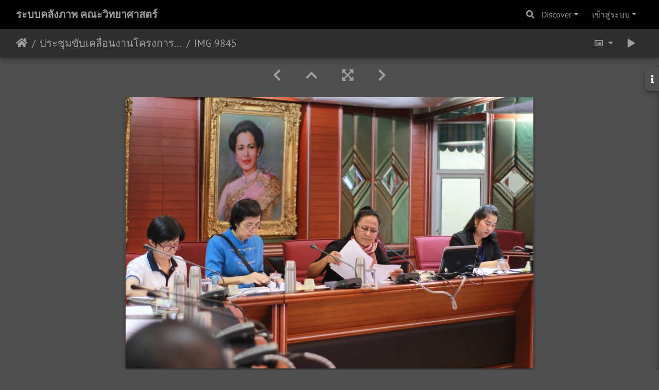

--- FILE ---
content_type: text/html; charset=utf-8
request_url: https://gallery.sci.psu.ac.th/picture.php?/60294/category/432
body_size: 9432
content:
<!DOCTYPE html>
<html lang="th" dir="ltr">
<head>
    <meta http-equiv="Content-Type" content="text/html; charset=utf-8">
    <meta name="generator" content="Piwigo (aka PWG), see piwigo.org">
    <meta name="viewport" content="width=device-width, initial-scale=1.0, maximum-scale=1.0, viewport-fit=cover">
    <meta name="mobile-web-app-capable" content="yes">
    <meta name="apple-mobile-web-app-capable" content="yes">
    <meta name="apple-mobile-web-app-status-bar-style" content="black-translucent">
    <meta http-equiv="X-UA-Compatible" content="IE=edge">
    <meta name="description" content="IMG 9845 - IMG_9845.JPG">

    <title>IMG 9845 | ระบบคลังภาพ คณะวิทยาศาสตร์</title>
    <link rel="shortcut icon" type="image/x-icon" href="themes/default/icon/favicon.ico">
    <link rel="icon" sizes="192x192" href="themes/bootstrap_darkroom/img/logo.png">
    <link rel="apple-touch-icon" sizes="192x192" href="themes/bootstrap_darkroom/img/logo.png">
    <link rel="start" title="หน้าหลัก" href="/" >
    <link rel="search" title="ค้นหา" href="search.php">
    <link rel="first" title="ลำดับแรก" href="picture.php?/60268/category/432">
    <link rel="prev" title="ก่อนหน้า" href="picture.php?/60293/category/432">
    <link rel="next" title="ภาพต่อไป" href="picture.php?/60295/category/432">
    <link rel="last" title="ล่าสุด" href="picture.php?/60304/category/432">
    <link rel="up" title="รูปภาพขนาดย่อ" href="index.php?/category/432">
    <link rel="canonical" href="picture.php?/60294">

     <link rel="stylesheet" type="text/css" href="_data/combined/1ygjwm7.css">

<link rel="prerender" href="picture.php?/60295/category/432">
</head>

<body id="thePicturePage" class="section-categories category-432 image-60294 "  data-infos='{"section":"categories","category_id":"432","image_id":"60294"}'>

<div id="wrapper">
        <nav class="navbar navbar-expand-lg navbar-main bg-dark navbar-dark">
            <div class="container-fluid">
                <a class="navbar-brand mr-auto" href="/">ระบบคลังภาพ คณะวิทยาศาสตร์</a>
                <button type="button" class="navbar-toggler" data-toggle="collapse" data-target="#navbar-menubar" aria-controls="navbar-menubar" aria-expanded="false" aria-label="Toggle navigation">
                    <span class="fas fa-bars"></span>
                </button>
                <div class="collapse navbar-collapse" id="navbar-menubar">
                  <form class="form-inline navbar-form ml-auto" role="search" action="qsearch.php" method="get" id="quicksearch" onsubmit="return this.q.value!='' && this.q.value!=qsearch_prompt;">
                    <i class="fas fa-search" title="ค้นหา" aria-hidden="true"></i>
                    <div class="form-group">
                        <input type="text" name="q" id="qsearchInput" class="form-control" placeholder="ค้นหา" />
                    </div>
                  </form>
<!-- Start of menubar.tpl -->
<ul class="navbar-nav">
    <li class="nav-item dropdown">                                                                                                                                                   
        <a href="#" class="nav-link dropdown-toggle" data-toggle="dropdown">Discover</a>
        <div class="dropdown-menu dropdown-menu-right" role="menu">
      <a class="dropdown-item" href="tags.php" title="แสดงแท็คที่ใช้ได้">แท็ค
          <span class="badge badge-secondary ml-2">0</span>      </a>
      <a class="dropdown-item" href="search.php" title="ค้นหา" rel="search">ค้นหา
                </a>
      <a class="dropdown-item" href="about.php" title="เกี่ยวกับ Piwigo">ข้อมูลที่เกี่ยวข้อง
                </a>
      <a class="dropdown-item" href="notification.php" title="RSS feed" rel="nofollow">การแจ้งเตือน
                </a>
            <div class="dropdown-divider"></div>
		<a class="dropdown-item" href="index.php?/most_visited" title="แสดงรูปภาพที่เข้าชมสูงสุด">เข้าชมสูงสุด</a>
		<a class="dropdown-item" href="index.php?/recent_pics" title="แสดงภาพถ่ายล่าสุด">ภาพถ่ายล่าสุด</a>
		<a class="dropdown-item" href="index.php?/recent_cats" title="แสดงอัลบั้มที่ได้อัพเดตล่าสุด">อัลบั้มล่าสุด</a>
		<a class="dropdown-item" href="random.php" title="แสดงรูปภาพโดยการสุ่ม" rel="nofollow">สุ่มรูปภาพ</a>
		<a class="dropdown-item" href="index.php?/created-monthly-calendar" title="แสดงภาพในแต่ละวัน, เดือนต่อเดือน" rel="nofollow">ปฏิทิน</a>
        </div>
    </li>

<li class="nav-item dropdown" id="identificationDropdown">
    <a href="#" class="nav-link dropdown-toggle" data-toggle="dropdown">เข้าสู่ระบบ</a>
    <div class="dropdown-menu dropdown-menu-right" role="menu">
<div class="dropdown-header"><form class="navbar-form" method="post" action="identification.php" id="quickconnect"><div class="form-group"><input class="form-control mb-2" type="text" name="username" id="username" value="" placeholder="ชื่อผู้ใช้งาน"><input class="form-control" type="password" name="password" id="password" placeholder="รหัสผ่าน"></div><div class="form-check checkbox"><label class="form-check-label"><input class="form-check-input" type="checkbox" name="remember_me" id="remember_me" value="1"> เข้าสู่ระบบอัตโนมัติ</label></div><input type="hidden" name="redirect" value="%2Fpicture.php%3F%2F60294%2Fcategory%2F432"><button type="submit" class="btn btn-primary btn-raised" name="login">เข้าสู่ระบบ</button></form></div>    </div>
</li>
</ul>
<!-- End of menubar.tpl -->

                </div>
            </div>
        </nav>





<!-- End of header.tpl -->
<!-- Start of picture.tpl -->


<nav class="navbar navbar-contextual navbar-expand-lg navbar-dark bg-light sticky-top mb-2">
    <div class="container-fluid">
        <div class="navbar-brand">
            <div class="nav-breadcrumb d-inline-flex"><a class="nav-breadcrumb-item" href="/">หน้าหลัก</a><a class="nav-breadcrumb-item" href="index.php?/category/432">ประชุมขับเคลื่อนงานโครงการบ้านนักวิทยาศาสตร์ 30/11/2561</a><span class="nav-breadcrumb-item active">IMG 9845</span></div>
        </div>
        <button type="button" class="navbar-toggler" data-toggle="collapse" data-target="#secondary-navbar" aria-controls="secondary-navbar" aria-expanded="false" aria-label="Toggle navigation">
            <span class="fas fa-bars"></span>
        </button>
        <div class="navbar-collapse collapse justify-content-end" id="secondary-navbar">
            <ul class="navbar-nav">
                <li class="nav-item dropdown">
                    <a href="#" class="nav-link dropdown-toggle" data-toggle="dropdown" title="ขนาดรูปภาพ">
                        <i class="far fa-image fa-fw" aria-hidden="true"></i><span class="d-lg-none ml-2">ขนาดรูปภาพ</span>
                    </a>
                    <div class="dropdown-menu dropdown-menu-right" role="menu">
                        <a id="derivativemedium" class="dropdown-item derivative-li active" href="javascript:changeImgSrc('_data/i/upload/2018/11/30/20181130185149-24abcbe4-me.jpg','medium','medium')" rel="nofollow">
                                กลาง<span class="derivativeSizeDetails"> (792 x 528)</span>
                        </a>
                        <a id="derivativelarge" class="dropdown-item derivative-li" href="javascript:changeImgSrc('i.php?/upload/2018/11/30/20181130185149-24abcbe4-la.jpg','large','large')" rel="nofollow">
                                ใหญ่<span class="derivativeSizeDetails"> (1008 x 672)</span>
                        </a>
                        <a id="derivativexlarge" class="dropdown-item derivative-li" href="javascript:changeImgSrc('i.php?/upload/2018/11/30/20181130185149-24abcbe4-xl.jpg','xlarge','xlarge')" rel="nofollow">
                                ใหญ่กว่า<span class="derivativeSizeDetails"> (1224 x 816)</span>
                        </a>
                        <a id="derivativexxlarge" class="dropdown-item derivative-li" href="javascript:changeImgSrc('i.php?/upload/2018/11/30/20181130185149-24abcbe4-xx.jpg','xxlarge','xxlarge')" rel="nofollow">
                                ใหญ่มาก<span class="derivativeSizeDetails"> (1656 x 1104)</span>
                        </a>
                    </div>
                </li>
                <li class="nav-item">
                    <a class="nav-link" href="javascript:;" title="สไลด์โชว์" id="startSlideshow" rel="nofollow">
                        <i class="fas fa-play fa-fw" aria-hidden="true"></i><span class="d-lg-none ml-2 text-capitalize">สไลด์โชว์</span>
                    </a>
                </li>
            </ul>
        </div>
    </div>
</nav>


<div id="main-picture-container" class="container-fluid">


  <div class="row justify-content-center">
    <div id="navigationButtons" class="col-12 py-2">
<a href="picture.php?/60293/category/432" title="ก่อนหน้า : IMG 9844" id="navPrevPicture"><i class="fas fa-chevron-left" aria-hidden="true"></i></a><a href="index.php?/category/432" title="รูปภาพขนาดย่อ"><i class="fas fa-chevron-up"></i></a><a href="javascript:;" title="Fullscreen" id="startPhotoSwipe"><i class="fas fa-expand-arrows-alt" aria-hidden="true"></i></a><a href="picture.php?/60295/category/432" title="ภาพต่อไป : IMG 9846" id="navNextPicture"><i class="fas fa-chevron-right" aria-hidden="true"></i></a>    </div>
  </div>

  <div id="theImage" class="row d-block justify-content-center mb-3">
    <img class="path-ext-jpg file-ext-jpg" src="_data/i/upload/2018/11/30/20181130185149-24abcbe4-me.jpg" width="792" height="528" alt="IMG_9845.JPG" id="theMainImage" usemap="#mapmedium" title="IMG 9845 - IMG_9845.JPG">
  
<map name="mapmedium"><area shape=rect coords="0,0,198,528" href="picture.php?/60293/category/432" title="ก่อนหน้า : IMG 9844" alt="IMG 9844"><area shape=rect coords="198,0,591,132" href="index.php?/category/432" title="รูปภาพขนาดย่อ" alt="รูปภาพขนาดย่อ"><area shape=rect coords="595,0,792,528" href="picture.php?/60295/category/432" title="ภาพต่อไป : IMG 9846" alt="IMG 9846"></map><map name="maplarge"><area shape=rect coords="0,0,252,672" href="picture.php?/60293/category/432" title="ก่อนหน้า : IMG 9844" alt="IMG 9844"><area shape=rect coords="252,0,752,168" href="index.php?/category/432" title="รูปภาพขนาดย่อ" alt="รูปภาพขนาดย่อ"><area shape=rect coords="757,0,1008,672" href="picture.php?/60295/category/432" title="ภาพต่อไป : IMG 9846" alt="IMG 9846"></map><map name="mapxlarge"><area shape=rect coords="0,0,306,816" href="picture.php?/60293/category/432" title="ก่อนหน้า : IMG 9844" alt="IMG 9844"><area shape=rect coords="306,0,913,204" href="index.php?/category/432" title="รูปภาพขนาดย่อ" alt="รูปภาพขนาดย่อ"><area shape=rect coords="920,0,1224,816" href="picture.php?/60295/category/432" title="ภาพต่อไป : IMG 9846" alt="IMG 9846"></map><map name="mapxxlarge"><area shape=rect coords="0,0,414,1104" href="picture.php?/60293/category/432" title="ก่อนหน้า : IMG 9844" alt="IMG 9844"><area shape=rect coords="414,0,1235,276" href="index.php?/category/432" title="รูปภาพขนาดย่อ" alt="รูปภาพขนาดย่อ"><area shape=rect coords="1245,0,1656,1104" href="picture.php?/60295/category/432" title="ภาพต่อไป : IMG 9846" alt="IMG 9846"></map><div id="customDownloadLink"><a href="action.php?id=60294&amp;part=e&amp;download" rel="nofollow"><img src="plugins/custom_download_link/download_white_32.png"> Download Photo</a></div>
  </div>

<div id="sidebar">
    <div id="info-content" class="info">
        <dl id="standard" class="imageInfoTable">
            <h4>Information</h4>
            <div id="datecreate" class="imageInfo">
                <dt>สร้างเมื่อ</dt>
                <dd><a href="index.php?/created-monthly-list-2018-11-30" rel="nofollow">วันศุกร์ 30 พฤษจิกายน 2018</a></dd>
            </div>
            <div id="datepost" class="imageInfo">
                <dt>โพสต์ไว้เมื่อ</dt>
                <dd><a href="index.php?/posted-monthly-list-2018-11-30" rel="nofollow">วันศุกร์ 30 พฤษจิกายน 2018</a></dd>
            </div>
            <div id="visits" class="imageInfo">
                <dt>เข้าชม</dt>
                <dd>899</dd>
            </div>
            <div id="Categories" class="imageInfo">
                <dt>อัลบั้ม</dt>
                <dd>
                <a href="index.php?/category/432">ประชุมขับเคลื่อนงานโครงการบ้านนักวิทยาศาสตร์ 30/11/2561</a>
                </dd>
            </div>

<div id="metadata" class="imageInfo">
            <br />
            <h4>ข้อมูล EXIF</h4>
            <dt>Make</dt>
            <dd>Canon</dd>
            <dt>Model</dt>
            <dd>Canon EOS 60D</dd>
            <dt>DateTimeOriginal</dt>
            <dd>2018:11:30 09:55:50</dd>
            <dt>ApertureFNumber</dt>
            <dd>f/1.8</dd>
</div>
        </dl>
    </div>
    <div class="handle">
        <a id="info-link" href="#">
            <span class="fas fa-info" aria-hidden="true"></span>
        </a>
    </div>
</div>

  <div id="theImageComment" class="row justify-content-center mb-3">
  </div>

    </div>

<div id="carousel-container" class="container">
  <div id="theImageCarousel" class="row mx-0">
    <div class="col-lg-10 col-md-12 mx-auto">
      <div id="thumbnailCarousel" class="slick-carousel">
                        <div class="text-center">
          <a  href="picture.php?/60268/category/432" data-index="0" data-name="IMG 9819" data-description="" data-src-xlarge="i.php?/upload/2018/11/30/20181130184944-f4190779-xx.jpg" data-size-xlarge="1656 x 1104" data-src-large="i.php?/upload/2018/11/30/20181130184944-f4190779-la.jpg" data-size-large="1008 x 672" data-src-medium="_data/i/upload/2018/11/30/20181130184944-f4190779-me.jpg" data-size-medium="792 x 528">
            <img data-lazy="_data/i/upload/2018/11/30/20181130184944-f4190779-sq.jpg" alt="IMG 9819" title="" class="img-fluid path-ext-jpg file-ext-jpg">
          </a>
        </div>
                        <div class="text-center">
          <a  href="picture.php?/60269/category/432" data-index="1" data-name="IMG 9820" data-description="" data-src-xlarge="i.php?/upload/2018/11/30/20181130184949-2577e130-xx.jpg" data-size-xlarge="1656 x 1104" data-src-large="i.php?/upload/2018/11/30/20181130184949-2577e130-la.jpg" data-size-large="1008 x 672" data-src-medium="_data/i/upload/2018/11/30/20181130184949-2577e130-me.jpg" data-size-medium="792 x 528">
            <img data-lazy="_data/i/upload/2018/11/30/20181130184949-2577e130-sq.jpg" alt="IMG 9820" title="" class="img-fluid path-ext-jpg file-ext-jpg">
          </a>
        </div>
                        <div class="text-center">
          <a  href="picture.php?/60270/category/432" data-index="2" data-name="IMG 9821" data-description="" data-src-xlarge="i.php?/upload/2018/11/30/20181130184953-83b05d55-xx.jpg" data-size-xlarge="1656 x 1104" data-src-large="i.php?/upload/2018/11/30/20181130184953-83b05d55-la.jpg" data-size-large="1008 x 672" data-src-medium="_data/i/upload/2018/11/30/20181130184953-83b05d55-me.jpg" data-size-medium="792 x 528">
            <img data-lazy="_data/i/upload/2018/11/30/20181130184953-83b05d55-sq.jpg" alt="IMG 9821" title="" class="img-fluid path-ext-jpg file-ext-jpg">
          </a>
        </div>
                        <div class="text-center">
          <a  href="picture.php?/60271/category/432" data-index="3" data-name="IMG 9822" data-description="" data-src-xlarge="i.php?/upload/2018/11/30/20181130184957-c4bc5b26-xx.jpg" data-size-xlarge="1656 x 1104" data-src-large="i.php?/upload/2018/11/30/20181130184957-c4bc5b26-la.jpg" data-size-large="1008 x 672" data-src-medium="_data/i/upload/2018/11/30/20181130184957-c4bc5b26-me.jpg" data-size-medium="792 x 528">
            <img data-lazy="_data/i/upload/2018/11/30/20181130184957-c4bc5b26-sq.jpg" alt="IMG 9822" title="" class="img-fluid path-ext-jpg file-ext-jpg">
          </a>
        </div>
                        <div class="text-center">
          <a  href="picture.php?/60272/category/432" data-index="4" data-name="IMG 9823" data-description="" data-src-xlarge="i.php?/upload/2018/11/30/20181130185001-f15c4942-xx.jpg" data-size-xlarge="1656 x 1104" data-src-large="i.php?/upload/2018/11/30/20181130185001-f15c4942-la.jpg" data-size-large="1008 x 672" data-src-medium="_data/i/upload/2018/11/30/20181130185001-f15c4942-me.jpg" data-size-medium="792 x 528">
            <img data-lazy="_data/i/upload/2018/11/30/20181130185001-f15c4942-sq.jpg" alt="IMG 9823" title="" class="img-fluid path-ext-jpg file-ext-jpg">
          </a>
        </div>
                        <div class="text-center">
          <a  href="picture.php?/60273/category/432" data-index="5" data-name="IMG 9824" data-description="" data-src-xlarge="i.php?/upload/2018/11/30/20181130185005-5f6e26df-xx.jpg" data-size-xlarge="1656 x 1104" data-src-large="_data/i/upload/2018/11/30/20181130185005-5f6e26df-la.jpg" data-size-large="1008 x 672" data-src-medium="_data/i/upload/2018/11/30/20181130185005-5f6e26df-me.jpg" data-size-medium="792 x 528">
            <img data-lazy="_data/i/upload/2018/11/30/20181130185005-5f6e26df-sq.jpg" alt="IMG 9824" title="" class="img-fluid path-ext-jpg file-ext-jpg">
          </a>
        </div>
                        <div class="text-center">
          <a  href="picture.php?/60274/category/432" data-index="6" data-name="IMG 9825" data-description="" data-src-xlarge="i.php?/upload/2018/11/30/20181130185010-0d173354-xx.jpg" data-size-xlarge="1656 x 1104" data-src-large="_data/i/upload/2018/11/30/20181130185010-0d173354-la.jpg" data-size-large="1008 x 672" data-src-medium="_data/i/upload/2018/11/30/20181130185010-0d173354-me.jpg" data-size-medium="792 x 528">
            <img data-lazy="_data/i/upload/2018/11/30/20181130185010-0d173354-sq.jpg" alt="IMG 9825" title="" class="img-fluid path-ext-jpg file-ext-jpg">
          </a>
        </div>
                        <div class="text-center">
          <a  href="picture.php?/60275/category/432" data-index="7" data-name="IMG 9826" data-description="" data-src-xlarge="i.php?/upload/2018/11/30/20181130185014-4d16461a-xx.jpg" data-size-xlarge="1656 x 1104" data-src-large="_data/i/upload/2018/11/30/20181130185014-4d16461a-la.jpg" data-size-large="1008 x 672" data-src-medium="_data/i/upload/2018/11/30/20181130185014-4d16461a-me.jpg" data-size-medium="792 x 528">
            <img data-lazy="_data/i/upload/2018/11/30/20181130185014-4d16461a-sq.jpg" alt="IMG 9826" title="" class="img-fluid path-ext-jpg file-ext-jpg">
          </a>
        </div>
                        <div class="text-center">
          <a  href="picture.php?/60276/category/432" data-index="8" data-name="IMG 9827" data-description="" data-src-xlarge="i.php?/upload/2018/11/30/20181130185019-94bb8e75-xx.jpg" data-size-xlarge="1656 x 1104" data-src-large="_data/i/upload/2018/11/30/20181130185019-94bb8e75-la.jpg" data-size-large="1008 x 672" data-src-medium="_data/i/upload/2018/11/30/20181130185019-94bb8e75-me.jpg" data-size-medium="792 x 528">
            <img data-lazy="_data/i/upload/2018/11/30/20181130185019-94bb8e75-sq.jpg" alt="IMG 9827" title="" class="img-fluid path-ext-jpg file-ext-jpg">
          </a>
        </div>
                        <div class="text-center">
          <a  href="picture.php?/60277/category/432" data-index="9" data-name="IMG 9828" data-description="" data-src-xlarge="i.php?/upload/2018/11/30/20181130185023-dab7794b-xx.jpg" data-size-xlarge="1656 x 1104" data-src-large="_data/i/upload/2018/11/30/20181130185023-dab7794b-la.jpg" data-size-large="1008 x 672" data-src-medium="_data/i/upload/2018/11/30/20181130185023-dab7794b-me.jpg" data-size-medium="792 x 528">
            <img data-lazy="_data/i/upload/2018/11/30/20181130185023-dab7794b-sq.jpg" alt="IMG 9828" title="" class="img-fluid path-ext-jpg file-ext-jpg">
          </a>
        </div>
                        <div class="text-center">
          <a  href="picture.php?/60278/category/432" data-index="10" data-name="IMG 9829" data-description="" data-src-xlarge="i.php?/upload/2018/11/30/20181130185027-e6b64ed1-xx.jpg" data-size-xlarge="1656 x 1104" data-src-large="i.php?/upload/2018/11/30/20181130185027-e6b64ed1-la.jpg" data-size-large="1008 x 672" data-src-medium="_data/i/upload/2018/11/30/20181130185027-e6b64ed1-me.jpg" data-size-medium="792 x 528">
            <img data-lazy="_data/i/upload/2018/11/30/20181130185027-e6b64ed1-sq.jpg" alt="IMG 9829" title="" class="img-fluid path-ext-jpg file-ext-jpg">
          </a>
        </div>
                        <div class="text-center">
          <a  href="picture.php?/60279/category/432" data-index="11" data-name="IMG 9830" data-description="" data-src-xlarge="i.php?/upload/2018/11/30/20181130185032-67a59d3f-xx.jpg" data-size-xlarge="1656 x 1104" data-src-large="_data/i/upload/2018/11/30/20181130185032-67a59d3f-la.jpg" data-size-large="1008 x 672" data-src-medium="_data/i/upload/2018/11/30/20181130185032-67a59d3f-me.jpg" data-size-medium="792 x 528">
            <img data-lazy="_data/i/upload/2018/11/30/20181130185032-67a59d3f-sq.jpg" alt="IMG 9830" title="" class="img-fluid path-ext-jpg file-ext-jpg">
          </a>
        </div>
                        <div class="text-center">
          <a  href="picture.php?/60280/category/432" data-index="12" data-name="IMG 9831" data-description="" data-src-xlarge="i.php?/upload/2018/11/30/20181130185038-fc861642-xx.jpg" data-size-xlarge="1656 x 1104" data-src-large="_data/i/upload/2018/11/30/20181130185038-fc861642-la.jpg" data-size-large="1008 x 672" data-src-medium="_data/i/upload/2018/11/30/20181130185038-fc861642-me.jpg" data-size-medium="792 x 528">
            <img data-lazy="_data/i/upload/2018/11/30/20181130185038-fc861642-sq.jpg" alt="IMG 9831" title="" class="img-fluid path-ext-jpg file-ext-jpg">
          </a>
        </div>
                        <div class="text-center">
          <a  href="picture.php?/60281/category/432" data-index="13" data-name="IMG 9832" data-description="" data-src-xlarge="i.php?/upload/2018/11/30/20181130185044-31ea2821-xx.jpg" data-size-xlarge="1656 x 1104" data-src-large="i.php?/upload/2018/11/30/20181130185044-31ea2821-la.jpg" data-size-large="1008 x 672" data-src-medium="_data/i/upload/2018/11/30/20181130185044-31ea2821-me.jpg" data-size-medium="792 x 528">
            <img data-lazy="_data/i/upload/2018/11/30/20181130185044-31ea2821-sq.jpg" alt="IMG 9832" title="" class="img-fluid path-ext-jpg file-ext-jpg">
          </a>
        </div>
                        <div class="text-center">
          <a  href="picture.php?/60282/category/432" data-index="14" data-name="IMG 9833" data-description="" data-src-xlarge="i.php?/upload/2018/11/30/20181130185050-68ffab6a-xx.jpg" data-size-xlarge="1656 x 1104" data-src-large="_data/i/upload/2018/11/30/20181130185050-68ffab6a-la.jpg" data-size-large="1008 x 672" data-src-medium="_data/i/upload/2018/11/30/20181130185050-68ffab6a-me.jpg" data-size-medium="792 x 528">
            <img data-lazy="_data/i/upload/2018/11/30/20181130185050-68ffab6a-sq.jpg" alt="IMG 9833" title="" class="img-fluid path-ext-jpg file-ext-jpg">
          </a>
        </div>
                        <div class="text-center">
          <a  href="picture.php?/60283/category/432" data-index="15" data-name="IMG 9834" data-description="" data-src-xlarge="i.php?/upload/2018/11/30/20181130185055-c91d0299-xx.jpg" data-size-xlarge="1656 x 1104" data-src-large="_data/i/upload/2018/11/30/20181130185055-c91d0299-la.jpg" data-size-large="1008 x 672" data-src-medium="_data/i/upload/2018/11/30/20181130185055-c91d0299-me.jpg" data-size-medium="792 x 528">
            <img data-lazy="_data/i/upload/2018/11/30/20181130185055-c91d0299-sq.jpg" alt="IMG 9834" title="" class="img-fluid path-ext-jpg file-ext-jpg">
          </a>
        </div>
                        <div class="text-center">
          <a  href="picture.php?/60284/category/432" data-index="16" data-name="IMG 9835" data-description="" data-src-xlarge="i.php?/upload/2018/11/30/20181130185100-180b1f04-xx.jpg" data-size-xlarge="1656 x 1104" data-src-large="i.php?/upload/2018/11/30/20181130185100-180b1f04-la.jpg" data-size-large="1008 x 672" data-src-medium="_data/i/upload/2018/11/30/20181130185100-180b1f04-me.jpg" data-size-medium="792 x 528">
            <img data-lazy="_data/i/upload/2018/11/30/20181130185100-180b1f04-sq.jpg" alt="IMG 9835" title="" class="img-fluid path-ext-jpg file-ext-jpg">
          </a>
        </div>
                        <div class="text-center">
          <a  href="picture.php?/60285/category/432" data-index="17" data-name="IMG 9836" data-description="" data-src-xlarge="i.php?/upload/2018/11/30/20181130185106-7d8a70ba-xx.jpg" data-size-xlarge="1656 x 1104" data-src-large="_data/i/upload/2018/11/30/20181130185106-7d8a70ba-la.jpg" data-size-large="1008 x 672" data-src-medium="_data/i/upload/2018/11/30/20181130185106-7d8a70ba-me.jpg" data-size-medium="792 x 528">
            <img data-lazy="_data/i/upload/2018/11/30/20181130185106-7d8a70ba-sq.jpg" alt="IMG 9836" title="" class="img-fluid path-ext-jpg file-ext-jpg">
          </a>
        </div>
                        <div class="text-center">
          <a  href="picture.php?/60286/category/432" data-index="18" data-name="IMG 9837" data-description="" data-src-xlarge="i.php?/upload/2018/11/30/20181130185110-68bfad53-xx.jpg" data-size-xlarge="1656 x 1104" data-src-large="i.php?/upload/2018/11/30/20181130185110-68bfad53-la.jpg" data-size-large="1008 x 672" data-src-medium="_data/i/upload/2018/11/30/20181130185110-68bfad53-me.jpg" data-size-medium="792 x 528">
            <img data-lazy="_data/i/upload/2018/11/30/20181130185110-68bfad53-sq.jpg" alt="IMG 9837" title="" class="img-fluid path-ext-jpg file-ext-jpg">
          </a>
        </div>
                        <div class="text-center">
          <a  href="picture.php?/60287/category/432" data-index="19" data-name="IMG 9838" data-description="" data-src-xlarge="i.php?/upload/2018/11/30/20181130185116-5ee41c9b-xx.jpg" data-size-xlarge="1656 x 1104" data-src-large="_data/i/upload/2018/11/30/20181130185116-5ee41c9b-la.jpg" data-size-large="1008 x 672" data-src-medium="_data/i/upload/2018/11/30/20181130185116-5ee41c9b-me.jpg" data-size-medium="792 x 528">
            <img data-lazy="_data/i/upload/2018/11/30/20181130185116-5ee41c9b-sq.jpg" alt="IMG 9838" title="" class="img-fluid path-ext-jpg file-ext-jpg">
          </a>
        </div>
                        <div class="text-center">
          <a  href="picture.php?/60288/category/432" data-index="20" data-name="IMG 9839" data-description="" data-src-xlarge="i.php?/upload/2018/11/30/20181130185121-1130aa5d-xx.jpg" data-size-xlarge="1656 x 1104" data-src-large="i.php?/upload/2018/11/30/20181130185121-1130aa5d-la.jpg" data-size-large="1008 x 672" data-src-medium="_data/i/upload/2018/11/30/20181130185121-1130aa5d-me.jpg" data-size-medium="792 x 528">
            <img data-lazy="_data/i/upload/2018/11/30/20181130185121-1130aa5d-sq.jpg" alt="IMG 9839" title="" class="img-fluid path-ext-jpg file-ext-jpg">
          </a>
        </div>
                        <div class="text-center">
          <a  href="picture.php?/60289/category/432" data-index="21" data-name="IMG 9840" data-description="" data-src-xlarge="i.php?/upload/2018/11/30/20181130185125-c6b2e5c7-xx.jpg" data-size-xlarge="1656 x 1104" data-src-large="i.php?/upload/2018/11/30/20181130185125-c6b2e5c7-la.jpg" data-size-large="1008 x 672" data-src-medium="_data/i/upload/2018/11/30/20181130185125-c6b2e5c7-me.jpg" data-size-medium="792 x 528">
            <img data-lazy="_data/i/upload/2018/11/30/20181130185125-c6b2e5c7-sq.jpg" alt="IMG 9840" title="" class="img-fluid path-ext-jpg file-ext-jpg">
          </a>
        </div>
                        <div class="text-center">
          <a  href="picture.php?/60290/category/432" data-index="22" data-name="IMG 9841" data-description="" data-src-xlarge="i.php?/upload/2018/11/30/20181130185130-dfa3eb83-xx.jpg" data-size-xlarge="1656 x 1104" data-src-large="i.php?/upload/2018/11/30/20181130185130-dfa3eb83-la.jpg" data-size-large="1008 x 672" data-src-medium="_data/i/upload/2018/11/30/20181130185130-dfa3eb83-me.jpg" data-size-medium="792 x 528">
            <img data-lazy="_data/i/upload/2018/11/30/20181130185130-dfa3eb83-sq.jpg" alt="IMG 9841" title="" class="img-fluid path-ext-jpg file-ext-jpg">
          </a>
        </div>
                        <div class="text-center">
          <a  href="picture.php?/60291/category/432" data-index="23" data-name="IMG 9842" data-description="" data-src-xlarge="i.php?/upload/2018/11/30/20181130185135-e7281a00-xx.jpg" data-size-xlarge="1656 x 1104" data-src-large="_data/i/upload/2018/11/30/20181130185135-e7281a00-la.jpg" data-size-large="1008 x 672" data-src-medium="_data/i/upload/2018/11/30/20181130185135-e7281a00-me.jpg" data-size-medium="792 x 528">
            <img data-lazy="_data/i/upload/2018/11/30/20181130185135-e7281a00-sq.jpg" alt="IMG 9842" title="" class="img-fluid path-ext-jpg file-ext-jpg">
          </a>
        </div>
                        <div class="text-center">
          <a  href="picture.php?/60292/category/432" data-index="24" data-name="IMG 9843" data-description="" data-src-xlarge="i.php?/upload/2018/11/30/20181130185139-9c5b2703-xx.jpg" data-size-xlarge="1656 x 1104" data-src-large="_data/i/upload/2018/11/30/20181130185139-9c5b2703-la.jpg" data-size-large="1008 x 672" data-src-medium="_data/i/upload/2018/11/30/20181130185139-9c5b2703-me.jpg" data-size-medium="792 x 528">
            <img data-lazy="_data/i/upload/2018/11/30/20181130185139-9c5b2703-sq.jpg" alt="IMG 9843" title="" class="img-fluid path-ext-jpg file-ext-jpg">
          </a>
        </div>
                        <div class="text-center">
          <a  href="picture.php?/60293/category/432" data-index="25" data-name="IMG 9844" data-description="" data-src-xlarge="i.php?/upload/2018/11/30/20181130185143-2b8b63f5-xx.jpg" data-size-xlarge="1656 x 1104" data-src-large="_data/i/upload/2018/11/30/20181130185143-2b8b63f5-la.jpg" data-size-large="1008 x 672" data-src-medium="_data/i/upload/2018/11/30/20181130185143-2b8b63f5-me.jpg" data-size-medium="792 x 528">
            <img data-lazy="_data/i/upload/2018/11/30/20181130185143-2b8b63f5-sq.jpg" alt="IMG 9844" title="" class="img-fluid path-ext-jpg file-ext-jpg">
          </a>
        </div>
                        <div class="text-center thumbnail-active">
          <a  id="thumbnail-active" href="picture.php?/60294/category/432" data-index="26" data-name="IMG 9845" data-description="" data-src-xlarge="i.php?/upload/2018/11/30/20181130185149-24abcbe4-xx.jpg" data-size-xlarge="1656 x 1104" data-src-large="i.php?/upload/2018/11/30/20181130185149-24abcbe4-la.jpg" data-size-large="1008 x 672" data-src-medium="_data/i/upload/2018/11/30/20181130185149-24abcbe4-me.jpg" data-size-medium="792 x 528">
            <img data-lazy="_data/i/upload/2018/11/30/20181130185149-24abcbe4-sq.jpg" alt="IMG 9845" title="" class="img-fluid path-ext-jpg file-ext-jpg">
          </a>
        </div>
                        <div class="text-center">
          <a  href="picture.php?/60295/category/432" data-index="27" data-name="IMG 9846" data-description="" data-src-xlarge="i.php?/upload/2018/11/30/20181130185153-61e72eb2-xx.jpg" data-size-xlarge="1656 x 1104" data-src-large="i.php?/upload/2018/11/30/20181130185153-61e72eb2-la.jpg" data-size-large="1008 x 672" data-src-medium="_data/i/upload/2018/11/30/20181130185153-61e72eb2-me.jpg" data-size-medium="792 x 528">
            <img data-lazy="_data/i/upload/2018/11/30/20181130185153-61e72eb2-sq.jpg" alt="IMG 9846" title="" class="img-fluid path-ext-jpg file-ext-jpg">
          </a>
        </div>
                        <div class="text-center">
          <a  href="picture.php?/60296/category/432" data-index="28" data-name="IMG 9847" data-description="" data-src-xlarge="i.php?/upload/2018/11/30/20181130185158-fcabc244-xx.jpg" data-size-xlarge="1656 x 1104" data-src-large="_data/i/upload/2018/11/30/20181130185158-fcabc244-la.jpg" data-size-large="1008 x 672" data-src-medium="_data/i/upload/2018/11/30/20181130185158-fcabc244-me.jpg" data-size-medium="792 x 528">
            <img data-lazy="_data/i/upload/2018/11/30/20181130185158-fcabc244-sq.jpg" alt="IMG 9847" title="" class="img-fluid path-ext-jpg file-ext-jpg">
          </a>
        </div>
                        <div class="text-center">
          <a  href="picture.php?/60297/category/432" data-index="29" data-name="IMG 9848" data-description="" data-src-xlarge="i.php?/upload/2018/11/30/20181130185203-4f4eec29-xx.jpg" data-size-xlarge="1656 x 1104" data-src-large="_data/i/upload/2018/11/30/20181130185203-4f4eec29-la.jpg" data-size-large="1008 x 672" data-src-medium="_data/i/upload/2018/11/30/20181130185203-4f4eec29-me.jpg" data-size-medium="792 x 528">
            <img data-lazy="_data/i/upload/2018/11/30/20181130185203-4f4eec29-sq.jpg" alt="IMG 9848" title="" class="img-fluid path-ext-jpg file-ext-jpg">
          </a>
        </div>
                        <div class="text-center">
          <a  href="picture.php?/60298/category/432" data-index="30" data-name="IMG 9850" data-description="" data-src-xlarge="i.php?/upload/2018/11/30/20181130190901-ce8d9950-xx.jpg" data-size-xlarge="1656 x 1104" data-src-large="_data/i/upload/2018/11/30/20181130190901-ce8d9950-la.jpg" data-size-large="1008 x 672" data-src-medium="_data/i/upload/2018/11/30/20181130190901-ce8d9950-me.jpg" data-size-medium="792 x 528">
            <img data-lazy="_data/i/upload/2018/11/30/20181130190901-ce8d9950-sq.jpg" alt="IMG 9850" title="" class="img-fluid path-ext-jpg file-ext-jpg">
          </a>
        </div>
                        <div class="text-center">
          <a  href="picture.php?/60299/category/432" data-index="31" data-name="IMG 9851" data-description="" data-src-xlarge="i.php?/upload/2018/11/30/20181130190905-aa597e84-xx.jpg" data-size-xlarge="1656 x 1104" data-src-large="i.php?/upload/2018/11/30/20181130190905-aa597e84-la.jpg" data-size-large="1008 x 672" data-src-medium="_data/i/upload/2018/11/30/20181130190905-aa597e84-me.jpg" data-size-medium="792 x 528">
            <img data-lazy="_data/i/upload/2018/11/30/20181130190905-aa597e84-sq.jpg" alt="IMG 9851" title="" class="img-fluid path-ext-jpg file-ext-jpg">
          </a>
        </div>
                        <div class="text-center">
          <a  href="picture.php?/60300/category/432" data-index="32" data-name="IMG 9852" data-description="" data-src-xlarge="i.php?/upload/2018/11/30/20181130190910-7ef06ed2-xx.jpg" data-size-xlarge="1656 x 1104" data-src-large="i.php?/upload/2018/11/30/20181130190910-7ef06ed2-la.jpg" data-size-large="1008 x 672" data-src-medium="_data/i/upload/2018/11/30/20181130190910-7ef06ed2-me.jpg" data-size-medium="792 x 528">
            <img data-lazy="_data/i/upload/2018/11/30/20181130190910-7ef06ed2-sq.jpg" alt="IMG 9852" title="" class="img-fluid path-ext-jpg file-ext-jpg">
          </a>
        </div>
                        <div class="text-center">
          <a  href="picture.php?/60301/category/432" data-index="33" data-name="IMG 9853" data-description="" data-src-xlarge="i.php?/upload/2018/11/30/20181130190914-1931dadc-xx.jpg" data-size-xlarge="1656 x 1104" data-src-large="_data/i/upload/2018/11/30/20181130190914-1931dadc-la.jpg" data-size-large="1008 x 672" data-src-medium="_data/i/upload/2018/11/30/20181130190914-1931dadc-me.jpg" data-size-medium="792 x 528">
            <img data-lazy="_data/i/upload/2018/11/30/20181130190914-1931dadc-sq.jpg" alt="IMG 9853" title="" class="img-fluid path-ext-jpg file-ext-jpg">
          </a>
        </div>
                        <div class="text-center">
          <a  href="picture.php?/60302/category/432" data-index="34" data-name="IMG 9854" data-description="" data-src-xlarge="i.php?/upload/2018/11/30/20181130190919-d03a2b9a-xx.jpg" data-size-xlarge="1656 x 1104" data-src-large="_data/i/upload/2018/11/30/20181130190919-d03a2b9a-la.jpg" data-size-large="1008 x 672" data-src-medium="_data/i/upload/2018/11/30/20181130190919-d03a2b9a-me.jpg" data-size-medium="792 x 528">
            <img data-lazy="_data/i/upload/2018/11/30/20181130190919-d03a2b9a-sq.jpg" alt="IMG 9854" title="" class="img-fluid path-ext-jpg file-ext-jpg">
          </a>
        </div>
                        <div class="text-center">
          <a  href="picture.php?/60303/category/432" data-index="35" data-name="IMG 9855" data-description="" data-src-xlarge="i.php?/upload/2018/11/30/20181130190930-116ec318-xx.jpg" data-size-xlarge="1656 x 1104" data-src-large="_data/i/upload/2018/11/30/20181130190930-116ec318-la.jpg" data-size-large="1008 x 672" data-src-medium="_data/i/upload/2018/11/30/20181130190930-116ec318-me.jpg" data-size-medium="792 x 528">
            <img data-lazy="_data/i/upload/2018/11/30/20181130190930-116ec318-sq.jpg" alt="IMG 9855" title="" class="img-fluid path-ext-jpg file-ext-jpg">
          </a>
        </div>
                        <div class="text-center">
          <a  href="picture.php?/60304/category/432" data-index="36" data-name="IMG 9856" data-description="" data-src-xlarge="i.php?/upload/2018/11/30/20181130190937-f02d7697-xx.jpg" data-size-xlarge="1656 x 1104" data-src-large="_data/i/upload/2018/11/30/20181130190937-f02d7697-la.jpg" data-size-large="1008 x 672" data-src-medium="_data/i/upload/2018/11/30/20181130190937-f02d7697-me.jpg" data-size-medium="792 x 528">
            <img data-lazy="_data/i/upload/2018/11/30/20181130190937-f02d7697-sq.jpg" alt="IMG 9856" title="" class="img-fluid path-ext-jpg file-ext-jpg">
          </a>
        </div>
        </div>
    </div>
  </div>








</div>

<div id="info-container" class="container-fluid">
  <div id="theImageInfos" class="row justify-content-center">
    <div class="col-lg-8 col-md-10 col-12 mx-auto">
   <!-- comments -->
    </div>
  </div>


</div>
        <!-- Start of footer.tpl -->
        <div class="copyright container-fluid">
            <div class="text-center">
                                พัฒนาโดย	<a href="https://piwigo.org" class="Piwigo">Piwigo</a>


            </div>
        </div>
</div>
<div class="pswp" tabindex="-1" role="dialog" aria-hidden="true">
     <div class="pswp__bg"></div>
     <div class="pswp__scroll-wrap">
           <div class="pswp__container">
             <div class="pswp__item"></div>
             <div class="pswp__item"></div>
             <div class="pswp__item"></div>
           </div>
           <div class="pswp__ui pswp__ui--hidden">
             <div class="pswp__top-bar">
                 <div class="pswp__counter"></div>
                 <button class="pswp__button pswp__button--close" title="Close (Esc)"></button>
                 <button class="pswp__button pswp__button--fs" title="Toggle fullscreen"></button>
                 <button class="pswp__button pswp__button--zoom" title="Zoom in/out"></button>
                 <button class="pswp__button pswp__button--details" title="Picture details"></button>
                 <button class="pswp__button pswp__button--autoplay" title="AutoPlay"></button>
                 <div class="pswp__preloader">
                     <div class="pswp__preloader__icn">
                       <div class="pswp__preloader__cut">
                         <div class="pswp__preloader__donut"></div>
                       </div>
                     </div>
                 </div>
             </div>
             <div class="pswp__share-modal pswp__share-modal--hidden pswp__single-tap">
                 <div class="pswp__share-tooltip"></div>
             </div>
             <button class="pswp__button pswp__button--arrow--left" title="Previous (arrow left)"></button>
             <button class="pswp__button pswp__button--arrow--right" title="Next (arrow right)"></button>
             <div class="pswp__caption">
                 <div class="pswp__caption__center"></div>
             </div>
         </div>
     </div>
</div>



<script type="text/javascript" src="_data/combined/1wh28jc.js"></script>
<script type="text/javascript">//<![CDATA[

var qsearch_icon = $('#navbar-menubar>#quicksearch>.fa-search');
var qsearch_text = $('#navbar-menubar>#quicksearch #qsearchInput');
$(qsearch_icon).click(function () {
  $(qsearch_text).focus();
});
$(document).ready(function() {
  $('#navbar-menubar>#quicksearch').css({'color': $('#navbar-menubar .nav-link').css('color')});
});
function changeImgSrc(url,typeSave,typeMap) {var theImg = document.getElementById("theMainImage");if (theImg) {theImg.removeAttribute("width");theImg.removeAttribute("height");theImg.src = url;theImg.useMap = "#map"+typeMap;}jQuery('.derivative-li').removeClass('active');jQuery('#derivative'+typeMap).addClass('active');document.cookie = 'picture_deriv='+typeSave+';path=/';}
document.onkeydown = function(e){e=e||window.event;if (e.altKey) return true;var target=e.target||e.srcElement;if (target && target.type) return true;	var keyCode=e.keyCode||e.which, docElem=document.documentElement, url;switch(keyCode){case 63235: case 39: if ((e.ctrlKey || docElem.scrollLeft==docElem.scrollWidth-docElem.clientWidth) && $('.pswp--visible').length === 0)url="picture.php?/60295/category/432"; break;case 63234: case 37: if ((e.ctrlKey || docElem.scrollLeft==0) && $('.pswp--visible').length === 0)url="picture.php?/60293/category/432"; break;case 36: if (e.ctrlKey)url="picture.php?/60268/category/432"; break;case 35: if (e.ctrlKey)url="picture.php?/60304/category/432"; break;case 38: if (e.ctrlKey)url="index.php?/category/432"; break;}if (url) {window.location=url.replace("&amp;","&"); return false;}return true;}
$(document).ready(function() { $("#wrapper").css({"position":"relative","overflow-x":"hidden"}); });
$(document).ready(function(){$('#thumbnailCarousel').slick({infinite: false,lazyLoad: 'ondemand',centerMode: false,slidesToShow: 7,slidesToScroll: 6,responsive: [{breakpoint: 1200,settings: {slidesToShow: 5,slidesToScroll: 4}},{breakpoint: 1024,settings: {slidesToShow: 4,slidesToScroll: 3}},{breakpoint: 768,settings: {slidesToShow: 3,slidesToScroll: 3}},{breakpoint: 420,settings: {centerMode: false,slidesToShow: 2,slidesToScroll: 2}}]});var currentThumbnailIndex = $('#thumbnailCarousel .thumbnail-active:not(.slick-cloned)').data('slick-index');$('#thumbnailCarousel').slick('goTo', currentThumbnailIndex, true);});
var selector = '#thumbnailCarousel';function startPhotoSwipe(idx) {$(selector).each(function() {$('#thumbnail-active').addClass('active');var $pic     = $(this),getItems = function() {var items = [];$pic.find('a').each(function() {if ($(this).attr('data-video')) {var $src            = $(this).data('src-original'),$size           = $(this).data('size-original').split('x'),$width          = $size[0],$height         = $size[1],$src_preview    = $(this).data('src-medium'),$size_preview   = $(this).data('size-medium').split(' x '),$width_preview  = $size_preview[0],$height_preview = $size_preview[1],$href           = $(this).attr('href'),$title          = '<a href="' + $href + '">' + $(this).data('name') + '</a><ul><li>' + $(this).data('description') + '</li></ul>';var item = {is_video : true,href     : $href,src      : $src_preview,w        : $width_preview,h        : $height_preview,title    : $title,videoProperties: {src   : $src,w     : $width,h     : $height,}};} else {var $src_xlarge     = $(this).data('src-xlarge'),$size_xlarge    = $(this).data('size-xlarge').split(' x '),$width_xlarge   = $size_xlarge[0],$height_xlarge  = $size_xlarge[1],$src_large      = $(this).data('src-large'),$size_large     = $(this).data('size-large').split(' x '),$width_large    = $size_large[0],$height_large   = $size_large[1],$src_medium     = $(this).data('src-medium'),$size_medium    = $(this).data('size-medium').split(' x '),$width_medium   = $size_medium[0],$height_medium  = $size_medium[1],$href           = $(this).attr('href'),$title          = '<a href="' + $href + '"><div><div>' + $(this).data('name');$title         += '</div>';
                     if ($(this).data('description').length > 0) {$title += '<ul id="pswp--caption--description"><li>' + $(this).data('description') + '</li></ul>'; }
$title      += '</div></a>';var item = {is_video: false,href: $href,mediumImage: {src   : $src_medium,w     : $width_medium,h     : $height_medium,title : $title},largeImage: {src   : $src_large,w     : $width_large,h     : $height_large,title : $title},xlargeImage: {src   : $src_xlarge,w     : $width_xlarge,h     : $height_xlarge,title : $title}};}items.push(item);});return items;};var items = getItems();var $pswp = $('.pswp')[0];if (typeof(idx) === "number") {var $index = idx;} else {var $index = $(selector + ' a.active').data('index');}if (navigator.userAgent.match(/IEMobile\/11\.0/)) {var $history = false;} else {var $history = true;}var options = {index: $index,showHideOpacity: true,closeOnScroll: false,closeOnVerticalDrag: false,focus: false,history: $history,preload: [1,2],};var photoSwipe = new PhotoSwipe($pswp, PhotoSwipeUI_Default, items, options);var realViewportWidth,useLargeImages = false,firstResize = true,imageSrcWillChange;photoSwipe.listen('beforeResize', function() {realViewportWidth = photoSwipe.viewportSize.x * window.devicePixelRatio;if(useLargeImages && realViewportWidth < 1335) {useLargeImages = false;imageSrcWillChange = true;} else if(!useLargeImages && realViewportWidth >= 1335) {useLargeImages = true;imageSrcWillChange = true;}if(imageSrcWillChange && !firstResize) {photoSwipe.invalidateCurrItems();}if(firstResize) {firstResize = false;}imageSrcWillChange = false;});photoSwipe.listen('gettingData', function(index, item) {if(!item.is_video) {if( useLargeImages ) {item.src = item.xlargeImage.src;item.w = item.xlargeImage.w;item.h = item.xlargeImage.h;item.title = item.xlargeImage.title;} else {item.src = item.largeImage.src;item.w = item.largeImage.w;item.h = item.largeImage.h;item.title = item.largeImage.title;}}});var autoplayId = null;$('.pswp__button--autoplay').on('click touchstart', function(event) {event.preventDefault();if (autoplayId) {clearInterval(autoplayId);autoplayId = null;$('.pswp__button--autoplay').removeClass('stop');} else {autoplayId = setInterval(function() { photoSwipe.next(); $index = photoSwipe.getCurrentIndex(); }, 3500);$('.pswp__button--autoplay').addClass('stop');}});photoSwipe.listen('destroy', function() {if (autoplayId) {clearInterval(autoplayId);autoplayId = null;$('.pswp__button--autoplay').removeClass('stop');}$('.pswp__button--autoplay').off('click touchstart');$(selector).find('a.active').removeClass('active');});photoSwipe.init();detectVideo(photoSwipe);photoSwipe.listen('initialZoomInEnd', function() {curr_idx = photoSwipe.getCurrentIndex();if (curr_idx !== $index && autoplayId == null) {photoSwipe.goTo($index);}$('.pswp__button--details').on('click touchstart', function() {location.href = photoSwipe.currItem.href});});photoSwipe.listen('afterChange', function() {detectVideo(photoSwipe);$('.pswp__button--details').off().on('click touchstart', function() {location.href = photoSwipe.currItem.href});});photoSwipe.listen('beforeChange', function() {removeVideo();});photoSwipe.listen('resize', function() {if ($('.pswp-video-modal').length > 0) {var vsize = setVideoSize(photoSwipe.currItem, photoSwipe.viewportSize);console.log('PhotoSwipe resize in action. Setting video size to ' + vsize.w + 'x' + vsize.h);$('.pswp-video-modal').css({'width':vsize.w, 'height':vsize.h});updateVideoPosition(photoSwipe);}});photoSwipe.listen('close', function() {removeVideo();});});function removeVideo() {if ($('.pswp-video-modal').length > 0) {if ($('#pswp-video').length > 0) {$('#pswp-video')[0].pause();$('#pswp-video')[0].src = "";$('.pswp-video-modal').remove();$('.pswp__img').css('visibility','visible');$(document).off('webkitfullscreenchange mozfullscreenchange fullscreenchange');if (navigator.userAgent.match(/(iPhone|iPad|Android)/)) {$('.pswp-video-modal').css('background', '');}} else {$('.pswp-video-modal').remove();}}}function detectVideo(photoSwipe) {var is_video = photoSwipe.currItem.is_video;if (is_video) {addVideo(photoSwipe.currItem, photoSwipe.viewportSize);updateVideoPosition(photoSwipe);}}function addVideo(item, vp) {var vfile = item.videoProperties.src;var vsize = setVideoSize(item, vp);var v = $('<div />', {class:'pswp-video-modal',css : ({'position': 'absolute','width':vsize.w, 'height':vsize.h})});v.one('click', (function(event) {event.preventDefault();var playerCode = '<video id="pswp-video" width="100%" height="auto" autoplay controls>' +'<source src="'+vfile+'" type="video/mp4"></source>' +'</video>';$(this).html(playerCode);$('.pswp__img').css('visibility','hidden');$('.pswp-video-modal video').css('visibility', 'visible');if (navigator.userAgent.match(/(iPhone|iPad|Android)/)) {$('.pswp-video-modal').css('background', 'none');}if ($('.pswp__button--autoplay.stop').length > 0) $('.pswp__button--autoplay.stop')[0].click();}));if (navigator.appVersion.indexOf("Windows") !== -1 && navigator.userAgent.match(/(Edge|rv:11)/)) {v.insertAfter('.pswp__scroll-wrap');} else {v.appendTo('.pswp__scroll-wrap');}if ((navigator.appVersion.indexOf("Windows") !== -1 && navigator.userAgent.match(/(Chrome|Firefox)/)) || navigator.userAgent.match(/(X11|Macintosh)/)) {$(document).on('webkitfullscreenchange mozfullscreenchange fullscreenchange MSFullscreenChange', function(e) {var state = document.fullScreen || document.mozFullScreen || document.webkitIsFullScreen,event = state ? 'FullscreenOn' : 'FullscreenOff',holder_height = item.h;if (event === 'FullscreenOn') {$('#wrapper').hide();$('body').css('height', window.screen.height);$('.pswp-video-modal').css('height', window.screen.height);} else {$('#wrapper').show();$('body').css('height', '');$('.pswp-video-modal').css('height', holder_height);}});}}function updateVideoPosition(o, w, h) {var item = o.currItem;var vp = o.viewportSize;var vsize = setVideoSize(item, vp);var top = (vp.y - vsize.h)/2;var left = (vp.x - vsize.w)/2;$('.pswp-video-modal').css({position:'absolute',top:top, left:left});}function setVideoSize(item, vp) {var w = item.videoProperties.w,h = item.videoProperties.h,vw = vp.x,vh = vp.y,r;if (vw < w) {r = w/h;vh = vw/r;if (vp.y < vh) {vh = vp.y*0.8;vw = vh*r;}w = vw;h = vh;} else if (vp.y < (h * 1.2)) {r = w/h;vh = vp.y*0.85;vw = vh*r;w = vw;h = vh;}return {w: w,h: h};}};$(document).ready(function() {$('#startPhotoSwipe').on('click', function(event) {event.preventDefault;startPhotoSwipe();});$('#startSlideshow').on('click touchstart', function() {startPhotoSwipe();$('.pswp__button--autoplay')[0].click();});if (window.location.hash === "#start-slideshow") {startPhotoSwipe();$('.pswp__button--autoplay')[0].click();}});
$(document).ready(function() {if ($('#batchDownloadLink').next('div#batchDownloadBox').length > 0) {$('#batchDownloadLink').closest('li').addClass('nav-item dropdown');$('#batchDownloadLink').addClass('nav-link dropdown-toggle').removeClass('pwg-state-default pwg-button').attr('data-toggle', 'dropdown').attr('href', '#');$('#batchDownloadBox').off();$('#batchDownloadBox a').addClass('dropdown-item');$('#batchDownloadBox').attr('role', 'menu').attr('style', '');$('#batchDownloadBox .switchBoxTitle').addClass('dropdown-header').removeClass('switchBoxTitle');$('#batchDownloadBox br').remove();$('#batchDownloadBox').addClass('dropdown-menu dropdown-menu-right').removeClass('switchBox');$('#batchDownloadLink .pwg-button-text').addClass('d-lg-none ml-2').removeClass('pwg-button-text');} else {$('#batchDownloadLink').closest('li').addClass('nav-item');$('#batchDownloadLink').addClass('nav-link').removeClass('pwg-state-default pwg-button');}$('.batch-downloader-icon').addClass('fas fa-cloud-download-alt fa-fw').removeClass('pwg-icon').after('<span class="d-lg-none"> ' + $('#batchDownloadLink').attr('title') + '</span>');});$(window).on('load', function() {if ($('#batchDownloadLink').next('div#batchDownloadBox').length > 0) {$('#batchDownloadLink').next('div#batchDownloadBox').off();$('#batchDownloadLink').off().on('click', function() { $('#batchDownloadLink').dropdown() });}});
//]]></script>
</body>
</html>
